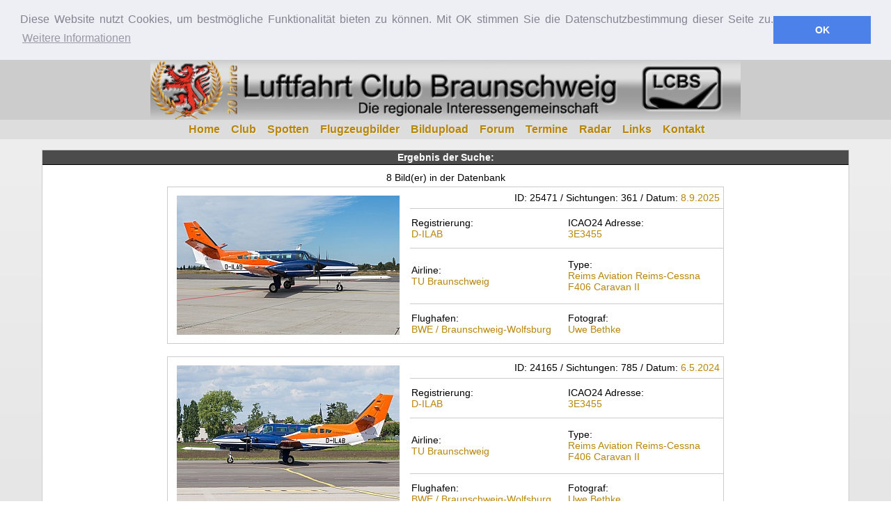

--- FILE ---
content_type: text/html; charset=UTF-8
request_url: https://www.luftfahrtclubbraunschweig.de/suchen.php?field=lfzreg&sopt=2&such=D-ILAB
body_size: 3624
content:

<!DOCTYPE html PUBLIC "-//W3C//DTD XHTML 1.0 Strict//EN" "http://www.w3.org/TR/xhtml1/DTD/xhtml1-strict.dtd">
<html xmlns="http://www.w3.org/1999/xhtml">
<head>
	<title>Flugzeugbilder Foto Datenbank - Suche nach D-ILAB</title>
	<meta http-equiv="Content-Type" content="text/html; charset=utf-8">
	<meta http-equiv="cache-control" content="max-age=60">
	<meta name="viewport" content="width=device-width, initial-scale=1.0"> 
	<meta name="author" content="Swen E. Johannes" >
	<meta name="KeyWords" content="Luftfahrt Club Braunschweig Spotter Bilder Fotos Flugzeugbilder Videos Forum Luftfahrtfreunde">
	<meta name="Description" content="Luftfahrt Club Braunschweig">
	<meta name="revisit-after" content="1 days">
	<meta name="robots" content="all">
	<meta name="content-language" content="de">
	<meta name="publisher" content="Swen Johannes">
	<meta name="copyright" content="2005-2026 Swen E. Johannes">
	<meta name="page-topic" content="Luftfahrt Flugzeugbilder Flughafen Braunschweig-Wolfsubrg">
	<meta name="audience" content="Alle, Kinder, Erwachsene, Programmierer, Webdesigner, Studenten, Wissendsuchende">
	<meta name="page-type" content="Computer, Internet">
	<meta name="twitter:card" content="summary">
				<meta name="twitter:site" content="@LCBS_DE">
				<meta name="twitter:title" content="Flugzeugbilder Foto Datenbank - Suche nach D-ILAB | LuftfahrtClubBraunschweig.de">
				<meta name="twitter:description" content="Flugzeugbilder Foto Datenbank - Suche nach D-ILAB | LuftfahrtClubBraunschweig.de">

				<meta property="og:site_name" content="LuftfahrtClubBraunschweig">
				<meta property="og:title" content="Flugzeugbilder Foto Datenbank - Suche nach D-ILAB | LuftfahrtClubBraunschweig.de">
				<meta property="og:type" content="website">
				<meta property="og:description" content="Flugzeugbilder Foto Datenbank - Suche nach D-ILAB | LuftfahrtClubBraunschweig.de">
				<meta property="og:url" content="https://www.luftfahrtclubbraunschweig.de/suchen.php?field=lfzreg&sopt=2&such=D-ILAB">
				<meta property="og:image" content="bilder/apple-touch-icon-ipad3.png">
				<meta property="fb:app_id" content="207229132625420">	<link type="text/css" rel="stylesheet" href="css/style.css">
	<link type="text/css" rel="stylesheet" href="css/smoothness/jquery-ui.min.css">
	<link rel="stylesheet" type="text/css" href="css/jquery.bxslider.min.css">
	<link rel="stylesheet" type="text/css" href="css/font-awesome/css/font-awesome.min.css">
	<link rel="icon" href="favicon.ico" type="image/x-icon">
  <link rel="shortcut icon" href="/favicon.ico" type="image/x-icon"> 
	<script type="text/javascript" src="js/jquery.min.js"></script>
	<script type="text/javascript" src="js/jquery-ui.min.js"></script>
	<script type="text/javascript" src="js/jquery.validate.min.js"></script>
	<script type="text/javascript" src="js/jquery.form.min.js"></script>
	<script type="text/javascript" src="js/jquery.bxslider.min.js"></script>
  	<script type="text/javascript" src="js/lcbsscript.min.js"></script>
	<link rel="search" type="application/opensearchdescription+xml" title="LCBS Fotosuche" href="https://www.luftfahrtclubbraunschweig.de/lcbs-fotosuche.xml">
	<link rel="apple-touch-icon" href="bilder/apple-touch-icon-iphone.png">
	<link rel="apple-touch-icon" sizes="72x72" href="bilder/apple-touch-icon-ipad.png">
	<link rel="apple-touch-icon" sizes="114x114" href="bilder/apple-touch-icon-iphone4.png">
	<link rel="apple-touch-icon" sizes="144x144" href="bilder/apple-touch-icon-ipad3.png">
</head>
<body>
	<div id="head"><img src="/bilder/lcbsbig.png"></div><div id="head-mobile">
	<img src="/bilder/lcbsmobilelogo.png">
	<div id="menu-mobile"><i class="fa fa-bars fa-2x" aria-hidden="true"></i></div>
</div>
<nav>
<div id="menu">
		<ul>
			<li><a href="index.html">Home</a></li>
			<li><a href="https://forum.luftfahrtclubbraunschweig.de/viewtopic.php?f=28&t=4178">Club</a></li>
			<li><a href="Spotterpunkte-auf-dem-Flughafen-Braunschweig-Wolfsburg.html">Spotten</a></li>
			<li><a href="flugzeugbilder-datenbank.html">Flugzeugbilder</a></li>
			<li><a href="upload/index.php">Bildupload</a></li>
			<li><a href="http://forum.luftfahrtclubbraunschweig.de/">Forum</a></li>
			<li><a href="Luftfahrt-Veranstaltungen-und-Termine-von-Harz-bis-Heide.html">Termine</a></li>
			<li><a href="bwe-radar.html">Radar</a></li>
			<li><a href="links.html">Links</a></li>
			<li><a href="kontakt.html">Kontakt</a></li>
		</ul>
</div>
</nav>
<div id="allin-content">
<div id="content-box">
<div id="tablediv">
<div id="tablediv-title">
<h4>Ergebnis der Suche:</h4>
</div>
<div id="tablediv-content" align="center">
<div id="picrow">
<p align="center">8 Bild(er) in der Datenbank</p><div id="tabledb-search"><table cellpadding="2" cellspacing="2" width="800">
<tr>
<td width="350" align ="center"  rowspan="4"><a href="https://www.luftfahrtclubbraunschweig.de/picdb/photo/25471"><img border="0" src="picdb/bilder/25/9/8/1757352294_320200.jpg"></a></td>
<td width="450" align ="right" colspan="2">
ID: 25471 / Sichtungen: 361 / Datum: <a href="suchen.php?stype=DATUM&sopt=1&such=8.9.2025">8.9.2025</a></td>
</tr>
<tr>
<td width="225" align ="left">Registrierung:<br \> <a href="suchen.php?field=lfzreg&sopt=2&such=D-ILAB">D-ILAB</a></td>
<td width="225" align ="left">ICAO24 Adresse:<br \><a href="suchen.php?field=lfzreg&sopt=2&such=D-ILAB">3E3455</a></td>
</tr>
<tr>
<td width="225" align ="left">Airline:<br \> <a href="suchen.php?field=airline&sopt=2&such=TU+Braunschweig">TU Braunschweig</a></td>
<td width="225" align ="left">Type:<br \> <a href="suchen.php?field=lfztype&sopt=2&such=Reims+Aviation+Reims-Cessna+F406+Caravan+II">Reims Aviation Reims-Cessna F406 Caravan II</a></td>
</tr>
<tr>
<td width="225" align ="left">Flughafen:<br \> <a href="suchen.php?field=imgiatacode&sopt=2&such=BWE">BWE / Braunschweig-Wolfsburg</a></td>
<td width="225" align ="left">Fotograf:<br \><a href="suchen.php?field=fotograf&sopt=2&such=Uwe Bethke">Uwe Bethke</a></td>
</tr>
</table>
</div><br>
<div id="tabledb-search-m"><div class="talbledb-search-data"><a href="https://www.luftfahrtclubbraunschweig.de/picdb/photo/25471"><img border="0" src="picdb/bilder/25/9/8/1757352294_320200.jpg"></a></div><div class="talbledb-search-data"><a href="suchen.php?field=fotograf&sopt=2&such=Uwe Bethke">Uwe Bethke</a></div><div class="talbledb-search-data"><a href="suchen.php?field=lfzreg&sopt=2&such=D-ILAB">D-ILAB</a></div><div class="talbledb-search-data"><a href="suchen.php?field=airline&sopt=2&such=TU+Braunschweig">TU Braunschweig</a></div><div class="talbledb-search-data"><a href="suchen.php?field=lfztype&sopt=2&such=Reims+Aviation+Reims-Cessna+F406+Caravan+II">Reims Aviation Reims-Cessna F406 Caravan II</a></div></div><div id="tabledb-search"><table cellpadding="2" cellspacing="2" width="800">
<tr>
<td width="350" align ="center"  rowspan="4"><a href="https://www.luftfahrtclubbraunschweig.de/picdb/photo/24165"><img border="0" src="picdb/bilder/24/5/6/1715012824_320200.jpg"></a></td>
<td width="450" align ="right" colspan="2">
ID: 24165 / Sichtungen: 785 / Datum: <a href="suchen.php?stype=DATUM&sopt=1&such=6.5.2024">6.5.2024</a></td>
</tr>
<tr>
<td width="225" align ="left">Registrierung:<br \> <a href="suchen.php?field=lfzreg&sopt=2&such=D-ILAB">D-ILAB</a></td>
<td width="225" align ="left">ICAO24 Adresse:<br \><a href="suchen.php?field=lfzreg&sopt=2&such=D-ILAB">3E3455</a></td>
</tr>
<tr>
<td width="225" align ="left">Airline:<br \> <a href="suchen.php?field=airline&sopt=2&such=TU+Braunschweig">TU Braunschweig</a></td>
<td width="225" align ="left">Type:<br \> <a href="suchen.php?field=lfztype&sopt=2&such=Reims+Aviation+Reims-Cessna+F406+Caravan+II">Reims Aviation Reims-Cessna F406 Caravan II</a></td>
</tr>
<tr>
<td width="225" align ="left">Flughafen:<br \> <a href="suchen.php?field=imgiatacode&sopt=2&such=BWE">BWE / Braunschweig-Wolfsburg</a></td>
<td width="225" align ="left">Fotograf:<br \><a href="suchen.php?field=fotograf&sopt=2&such=Uwe Bethke">Uwe Bethke</a></td>
</tr>
</table>
</div><br>
<div id="tabledb-search-m"><div class="talbledb-search-data"><a href="https://www.luftfahrtclubbraunschweig.de/picdb/photo/24165"><img border="0" src="picdb/bilder/24/5/6/1715012824_320200.jpg"></a></div><div class="talbledb-search-data"><a href="suchen.php?field=fotograf&sopt=2&such=Uwe Bethke">Uwe Bethke</a></div><div class="talbledb-search-data"><a href="suchen.php?field=lfzreg&sopt=2&such=D-ILAB">D-ILAB</a></div><div class="talbledb-search-data"><a href="suchen.php?field=airline&sopt=2&such=TU+Braunschweig">TU Braunschweig</a></div><div class="talbledb-search-data"><a href="suchen.php?field=lfztype&sopt=2&such=Reims+Aviation+Reims-Cessna+F406+Caravan+II">Reims Aviation Reims-Cessna F406 Caravan II</a></div></div><div id="tabledb-search"><table cellpadding="2" cellspacing="2" width="800">
<tr>
<td width="350" align ="center"  rowspan="4"><a href="https://www.luftfahrtclubbraunschweig.de/picdb/photo/23037"><img border="0" src="picdb/bilder/23/5/16/1684225977_320200.jpg"></a></td>
<td width="450" align ="right" colspan="2">
ID: 23037 / Sichtungen: 1074 / Datum: <a href="suchen.php?stype=DATUM&sopt=1&such=3.5.2023">3.5.2023</a></td>
</tr>
<tr>
<td width="225" align ="left">Registrierung:<br \> <a href="suchen.php?field=lfzreg&sopt=2&such=D-ILAB">D-ILAB</a></td>
<td width="225" align ="left">ICAO24 Adresse:<br \><a href="suchen.php?field=lfzreg&sopt=2&such=D-ILAB">3E3455</a></td>
</tr>
<tr>
<td width="225" align ="left">Airline:<br \> <a href="suchen.php?field=airline&sopt=2&such=TU+Braunschweig">TU Braunschweig</a></td>
<td width="225" align ="left">Type:<br \> <a href="suchen.php?field=lfztype&sopt=2&such=Reims+Aviation+Reims-Cessna+F406+Caravan+II">Reims Aviation Reims-Cessna F406 Caravan II</a></td>
</tr>
<tr>
<td width="225" align ="left">Flughafen:<br \> <a href="suchen.php?field=imgiatacode&sopt=2&such=BWE">BWE / Braunschweig-Wolfsburg</a></td>
<td width="225" align ="left">Fotograf:<br \><a href="suchen.php?field=fotograf&sopt=2&such=Frank">Frank</a></td>
</tr>
</table>
</div><br>
<div id="tabledb-search-m"><div class="talbledb-search-data"><a href="https://www.luftfahrtclubbraunschweig.de/picdb/photo/23037"><img border="0" src="picdb/bilder/23/5/16/1684225977_320200.jpg"></a></div><div class="talbledb-search-data"><a href="suchen.php?field=fotograf&sopt=2&such=Frank">Frank</a></div><div class="talbledb-search-data"><a href="suchen.php?field=lfzreg&sopt=2&such=D-ILAB">D-ILAB</a></div><div class="talbledb-search-data"><a href="suchen.php?field=airline&sopt=2&such=TU+Braunschweig">TU Braunschweig</a></div><div class="talbledb-search-data"><a href="suchen.php?field=lfztype&sopt=2&such=Reims+Aviation+Reims-Cessna+F406+Caravan+II">Reims Aviation Reims-Cessna F406 Caravan II</a></div></div><div id="tabledb-search"><table cellpadding="2" cellspacing="2" width="800">
<tr>
<td width="350" align ="center"  rowspan="4"><a href="https://www.luftfahrtclubbraunschweig.de/picdb/photo/22641"><img border="0" src="picdb/bilder/23/3/22/1679468318_320200.jpg"></a></td>
<td width="450" align ="right" colspan="2">
ID: 22641 / Sichtungen: 826 / Datum: <a href="suchen.php?stype=DATUM&sopt=1&such=15.3.2023">15.3.2023</a></td>
</tr>
<tr>
<td width="225" align ="left">Registrierung:<br \> <a href="suchen.php?field=lfzreg&sopt=2&such=D-ILAB">D-ILAB</a></td>
<td width="225" align ="left">ICAO24 Adresse:<br \><a href="suchen.php?field=lfzreg&sopt=2&such=D-ILAB">3E3455</a></td>
</tr>
<tr>
<td width="225" align ="left">Airline:<br \> <a href="suchen.php?field=airline&sopt=2&such=TU+Braunschweig">TU Braunschweig</a></td>
<td width="225" align ="left">Type:<br \> <a href="suchen.php?field=lfztype&sopt=2&such=Reims+Aviation+Reims-Cessna+F406+Caravan+II">Reims Aviation Reims-Cessna F406 Caravan II</a></td>
</tr>
<tr>
<td width="225" align ="left">Flughafen:<br \> <a href="suchen.php?field=imgiatacode&sopt=2&such=BWE">BWE / Braunschweig-Wolfsburg</a></td>
<td width="225" align ="left">Fotograf:<br \><a href="suchen.php?field=fotograf&sopt=2&such=Frank">Frank</a></td>
</tr>
</table>
</div><br>
<div id="tabledb-search-m"><div class="talbledb-search-data"><a href="https://www.luftfahrtclubbraunschweig.de/picdb/photo/22641"><img border="0" src="picdb/bilder/23/3/22/1679468318_320200.jpg"></a></div><div class="talbledb-search-data"><a href="suchen.php?field=fotograf&sopt=2&such=Frank">Frank</a></div><div class="talbledb-search-data"><a href="suchen.php?field=lfzreg&sopt=2&such=D-ILAB">D-ILAB</a></div><div class="talbledb-search-data"><a href="suchen.php?field=airline&sopt=2&such=TU+Braunschweig">TU Braunschweig</a></div><div class="talbledb-search-data"><a href="suchen.php?field=lfztype&sopt=2&such=Reims+Aviation+Reims-Cessna+F406+Caravan+II">Reims Aviation Reims-Cessna F406 Caravan II</a></div></div><div id="tabledb-search"><table cellpadding="2" cellspacing="2" width="800">
<tr>
<td width="350" align ="center"  rowspan="4"><a href="https://www.luftfahrtclubbraunschweig.de/picdb/photo/22418"><img border="0" src="picdb/bilder/23/1/18/1674077191_320200.jpg"></a></td>
<td width="450" align ="right" colspan="2">
ID: 22418 / Sichtungen: 1237 / Datum: <a href="suchen.php?stype=DATUM&sopt=1&such=18.1.2023">18.1.2023</a></td>
</tr>
<tr>
<td width="225" align ="left">Registrierung:<br \> <a href="suchen.php?field=lfzreg&sopt=2&such=D-ILAB">D-ILAB</a></td>
<td width="225" align ="left">ICAO24 Adresse:<br \><a href="suchen.php?field=lfzreg&sopt=2&such=D-ILAB">3E3455</a></td>
</tr>
<tr>
<td width="225" align ="left">Airline:<br \> <a href="suchen.php?field=airline&sopt=2&such=TU+Braunschweig">TU Braunschweig</a></td>
<td width="225" align ="left">Type:<br \> <a href="suchen.php?field=lfztype&sopt=2&such=Reims+Aviation+Reims-Cessna+F406+Caravan+II">Reims Aviation Reims-Cessna F406 Caravan II</a></td>
</tr>
<tr>
<td width="225" align ="left">Flughafen:<br \> <a href="suchen.php?field=imgiatacode&sopt=2&such=EDVE">EDVE / Braunschweig-Wolfsburg</a></td>
<td width="225" align ="left">Fotograf:<br \><a href="suchen.php?field=fotograf&sopt=2&such=Yannick146">Yannick146</a></td>
</tr>
</table>
</div><br>
<div id="tabledb-search-m"><div class="talbledb-search-data"><a href="https://www.luftfahrtclubbraunschweig.de/picdb/photo/22418"><img border="0" src="picdb/bilder/23/1/18/1674077191_320200.jpg"></a></div><div class="talbledb-search-data"><a href="suchen.php?field=fotograf&sopt=2&such=Yannick146">Yannick146</a></div><div class="talbledb-search-data"><a href="suchen.php?field=lfzreg&sopt=2&such=D-ILAB">D-ILAB</a></div><div class="talbledb-search-data"><a href="suchen.php?field=airline&sopt=2&such=TU+Braunschweig">TU Braunschweig</a></div><div class="talbledb-search-data"><a href="suchen.php?field=lfztype&sopt=2&such=Reims+Aviation+Reims-Cessna+F406+Caravan+II">Reims Aviation Reims-Cessna F406 Caravan II</a></div></div><div id="tabledb-search"><table cellpadding="2" cellspacing="2" width="800">
<tr>
<td width="350" align ="center"  rowspan="4"><a href="https://www.luftfahrtclubbraunschweig.de/picdb/photo/22071"><img border="0" src="picdb/bilder/22/8/4/1659649886_320200.jpg"></a></td>
<td width="450" align ="right" colspan="2">
ID: 22071 / Sichtungen: 1463 / Datum: <a href="suchen.php?stype=DATUM&sopt=1&such=4.8.2022">4.8.2022</a></td>
</tr>
<tr>
<td width="225" align ="left">Registrierung:<br \> <a href="suchen.php?field=lfzreg&sopt=2&such=D-ILAB">D-ILAB</a></td>
<td width="225" align ="left">ICAO24 Adresse:<br \><a href="suchen.php?field=lfzreg&sopt=2&such=D-ILAB">3E3455</a></td>
</tr>
<tr>
<td width="225" align ="left">Airline:<br \> <a href="suchen.php?field=airline&sopt=2&such=TU+Braunschweig">TU Braunschweig</a></td>
<td width="225" align ="left">Type:<br \> <a href="suchen.php?field=lfztype&sopt=2&such=Reims+Aviation+Reims-Cessna+F406+Caravan+II">Reims Aviation Reims-Cessna F406 Caravan II</a></td>
</tr>
<tr>
<td width="225" align ="left">Flughafen:<br \> <a href="suchen.php?field=imgiatacode&sopt=2&such=BWE">BWE / Braunschweig-Wolfsburg</a></td>
<td width="225" align ="left">Fotograf:<br \><a href="suchen.php?field=fotograf&sopt=2&such=Uwe Bethke">Uwe Bethke</a></td>
</tr>
</table>
</div><br>
<div id="tabledb-search-m"><div class="talbledb-search-data"><a href="https://www.luftfahrtclubbraunschweig.de/picdb/photo/22071"><img border="0" src="picdb/bilder/22/8/4/1659649886_320200.jpg"></a></div><div class="talbledb-search-data"><a href="suchen.php?field=fotograf&sopt=2&such=Uwe Bethke">Uwe Bethke</a></div><div class="talbledb-search-data"><a href="suchen.php?field=lfzreg&sopt=2&such=D-ILAB">D-ILAB</a></div><div class="talbledb-search-data"><a href="suchen.php?field=airline&sopt=2&such=TU+Braunschweig">TU Braunschweig</a></div><div class="talbledb-search-data"><a href="suchen.php?field=lfztype&sopt=2&such=Reims+Aviation+Reims-Cessna+F406+Caravan+II">Reims Aviation Reims-Cessna F406 Caravan II</a></div></div><div id="tabledb-search"><table cellpadding="2" cellspacing="2" width="800">
<tr>
<td width="350" align ="center"  rowspan="4"><a href="https://www.luftfahrtclubbraunschweig.de/picdb/photo/21623"><img border="0" src="picdb/bilder/22/1/9/1641731931_320200.jpg"></a></td>
<td width="450" align ="right" colspan="2">
ID: 21623 / Sichtungen: 1355 / Datum: <a href="suchen.php?stype=DATUM&sopt=1&such=6.1.2022">6.1.2022</a></td>
</tr>
<tr>
<td width="225" align ="left">Registrierung:<br \> <a href="suchen.php?field=lfzreg&sopt=2&such=D-ILAB">D-ILAB</a></td>
<td width="225" align ="left">ICAO24 Adresse:<br \><a href="suchen.php?field=lfzreg&sopt=2&such=D-ILAB">3E3455</a></td>
</tr>
<tr>
<td width="225" align ="left">Airline:<br \> <a href="suchen.php?field=airline&sopt=2&such=TU+Braunschweig">TU Braunschweig</a></td>
<td width="225" align ="left">Type:<br \> <a href="suchen.php?field=lfztype&sopt=2&such=Reims+Aviation+Reims-Cessna+F406+Caravan+II">Reims Aviation Reims-Cessna F406 Caravan II</a></td>
</tr>
<tr>
<td width="225" align ="left">Flughafen:<br \> <a href="suchen.php?field=imgiatacode&sopt=2&such=BWE">BWE / Braunschweig-Wolfsburg</a></td>
<td width="225" align ="left">Fotograf:<br \><a href="suchen.php?field=fotograf&sopt=2&such=Frank">Frank</a></td>
</tr>
</table>
</div><br>
<div id="tabledb-search-m"><div class="talbledb-search-data"><a href="https://www.luftfahrtclubbraunschweig.de/picdb/photo/21623"><img border="0" src="picdb/bilder/22/1/9/1641731931_320200.jpg"></a></div><div class="talbledb-search-data"><a href="suchen.php?field=fotograf&sopt=2&such=Frank">Frank</a></div><div class="talbledb-search-data"><a href="suchen.php?field=lfzreg&sopt=2&such=D-ILAB">D-ILAB</a></div><div class="talbledb-search-data"><a href="suchen.php?field=airline&sopt=2&such=TU+Braunschweig">TU Braunschweig</a></div><div class="talbledb-search-data"><a href="suchen.php?field=lfztype&sopt=2&such=Reims+Aviation+Reims-Cessna+F406+Caravan+II">Reims Aviation Reims-Cessna F406 Caravan II</a></div></div><div id="tabledb-search"><table cellpadding="2" cellspacing="2" width="800">
<tr>
<td width="350" align ="center"  rowspan="4"><a href="https://www.luftfahrtclubbraunschweig.de/picdb/photo/21191"><img border="0" src="picdb/bilder/21/6/28/1624887569_320200.jpg"></a></td>
<td width="450" align ="right" colspan="2">
ID: 21191 / Sichtungen: 1985 / Datum: <a href="suchen.php?stype=DATUM&sopt=1&such=1.6.2021">1.6.2021</a></td>
</tr>
<tr>
<td width="225" align ="left">Registrierung:<br \> <a href="suchen.php?field=lfzreg&sopt=2&such=D-ILAB">D-ILAB</a></td>
<td width="225" align ="left">ICAO24 Adresse:<br \><a href="suchen.php?field=lfzreg&sopt=2&such=D-ILAB">3E3455</a></td>
</tr>
<tr>
<td width="225" align ="left">Airline:<br \> <a href="suchen.php?field=airline&sopt=2&such=TU+Braunschweig">TU Braunschweig</a></td>
<td width="225" align ="left">Type:<br \> <a href="suchen.php?field=lfztype&sopt=2&such=Reims+Aviation+Reims-Cessna+F406+Caravan+II">Reims Aviation Reims-Cessna F406 Caravan II</a></td>
</tr>
<tr>
<td width="225" align ="left">Flughafen:<br \> <a href="suchen.php?field=imgiatacode&sopt=2&such=BWE">BWE / Braunschweig-Wolfsburg</a></td>
<td width="225" align ="left">Fotograf:<br \><a href="suchen.php?field=fotograf&sopt=2&such=Frank">Frank</a></td>
</tr>
</table>
</div><br>
<div id="tabledb-search-m"><div class="talbledb-search-data"><a href="https://www.luftfahrtclubbraunschweig.de/picdb/photo/21191"><img border="0" src="picdb/bilder/21/6/28/1624887569_320200.jpg"></a></div><div class="talbledb-search-data"><a href="suchen.php?field=fotograf&sopt=2&such=Frank">Frank</a></div><div class="talbledb-search-data"><a href="suchen.php?field=lfzreg&sopt=2&such=D-ILAB">D-ILAB</a></div><div class="talbledb-search-data"><a href="suchen.php?field=airline&sopt=2&such=TU+Braunschweig">TU Braunschweig</a></div><div class="talbledb-search-data"><a href="suchen.php?field=lfztype&sopt=2&such=Reims+Aviation+Reims-Cessna+F406+Caravan+II">Reims Aviation Reims-Cessna F406 Caravan II</a></div></div></div>
<div id="extsearch">
<div id="sortart">
<form action="none">
Suche sortiert nach 
	<select name="sorder" onchange="location.href='suchen.php?field=lfzreg&sopt=2&stype=DIRECT&pppage=30&sorder=' + this.options[this.selectedIndex].value + '&sgrad=DESC&such=D-ILAB';">
		<option value="id">Bild ID</option>
		<option value="views">Sichtungen</option>
		<option selected="selected" style="font-weight: bold;" value="screentime">Zeit</option>
		<option value="fotograf">Fotograf</option>
		<option value="lfzreg">Registrierung</option>
		<option value="airline">Fluggesellschaft</option>
		<option value="lfztype">Luftfahrzeugztyp</option>
		<option value="imgiatacode">Flughafen</option>
	</select>
</form>
</div>
<div id="sortdirect">
<form action="none">
	Richtung <select name="sgrad" onchange="location.href='suchen.php?field=lfzreg&sopt=2&stype=DIRECT&pppage=30&sorder=screentime&sgrad=' + this.options[this.selectedIndex].value + '&such=D-ILAB';">
DESCDESC		<option selected="selected" style="font-weight: bold;" value="DESC">Absteigend</option>
DESCASC		<option value="ASC">Aufsteigend</option>
	</select>
</form>
</div>
</div>
<br>
</div>
</div>
<div id="tablediv">
<div id="tablediv-title">
<h4>Bilderdatenbanksuche:</h4>
</div>
<div id="tablediv-content" align="center">
	<div id="allfdbsearch">
		<form method="GET" action="suchen.php">
			<input type="text" name="such" class="textfield">
			<input class="searchbutton fg-button ui-state-default ui-corner-all" type="submit" value="Suchen">
		</form>
  </div>
  <p align="center"><a href="https://www.luftfahrtclubbraunschweig.de/datenbank-komplett-suche.html"><b>Erweiterte Suche</b></a></p>
</div>
<br>
</div>
</div>
</div>
<div id="feed">
<div id="feed-container">
	<div id="feed_cell">
		<ul>
			<li>Wissenswertes</li>
			<li><a href="https://www.luftfahrtclubbraunschweig.de/login.php">Login</a></li>
			<li><a href="https://www.lcbs.de">www.lcbs.de</a></li>
			<li><a href="https://forum.lcbs.de">forum.lcbs.de</a></li>
		</ul>
	</div>
	<div id="feed_cell">
		<ul>
			<li>Weitere Links</li>
			<li><a href="flugzeugbilder-datenbank-registrierungsliste.html">Alle Registrierungen</a></li>
			<li><a href="bilderdatenbank-statistik.html">Bilderdatenbank Statistik</a></li>
			<li><a href="https://www.luftfahrtclubbraunschweig.de/flughafen-braunschweig-wolfsburg-wetter-im-klartext.html">Wetter Decoder</a></li>
			<li><a href="https://www.luftfahrtclubbraunschweig.de/impressum.html">Impressum</a></li>
			<li><a href="https://www.luftfahrtclubbraunschweig.de/datenschutz.html">Datenschutz</a></li>
			<li><a href="https://www.luftfahrtclubbraunschweig.de/sitemap.xml">Sitelink</a></li>
		</ul>
	</div>
	<div id="feed_cell">
		<p><img src="bilder/lcbsmini.jpg" /></p>
	</div>
</div>
<div id="partnerfooter">
	<p>
		<a target="_blank" href="http://www.ffg-braunschweig.de/"><img target="_blank" src="bilder/ffg_logo.png" style="max-height:40px; background-color:#fff;" /></a>
		<a target="_blank" href="http://www.sg-aero.de/"><img target="_blank" src="bilder/sgaero_logo.jpg" style="max-height:40px" /></a>
		<a target="_blank" href="http://www.flughafen-braunschweig.de"><img target="_blank" src="bilder/fhbwe.jpg" style="max-height:40px" /></a>
		<a target="_blank" href="http://braunschweig.dglr.de"><img target="_blank" src="bilder/dglr.png" style="max-height:40px" /></a>
	</p>
</div>
<div id="cpfooter">
	<span><a href="https://www.facebook.com/LuftfahrtclubBraunschweig/"><i class="fa fa-facebook-square fa-2x" aria-hidden="true"></i> Facebook</a> <a href="https://www.instagram.com/luftfahrtclubbraunschweig/"><i class="fa fa-instagram fa-2x" aria-hidden="true"></i> Instagram</a> <a href="https://forum.luftfahrtclubbraunschweig.de"><i class="fa fa-comments fa-2x" aria-hidden="true"></i> Forum</a></span>
	<p>&copy; 2007-2026 Alle Rechte vorbehalten. Powered by <a href="http://www.sej.de">www.sej.de</a></p>
	</div>
</div>

<!-- Start Cookie Plugin -->
<link rel="stylesheet" type="text/css" href="css/cookieconsent.min.css" />
<script src="js/cookieconsent.min.js"></script>
<script>
window.addEventListener("load", function(){
window.cookieconsent.initialise({
  "palette": {
    "popup": {
      "background": "#edeff5",
      "text": "#838391"
    },
    "button": {
      "background": "#4b81e8"
    }
  },
  "position": "top",
  "static": true,
  "content": {
    "message": "Diese Website nutzt Cookies, um bestmögliche Funktionalität bieten zu können. Mit OK stimmen Sie die Datenschutzbestimmung dieser Seite zu.",
    "dismiss": "OK",
    "link": "Weitere Informationen",
    "href": "https://www.luftfahrtclubbraunschweig.de/datenschutz.html"
  }
})});
</script>
<!-- Ende Cookie Plugin -->

</body>
</html>
